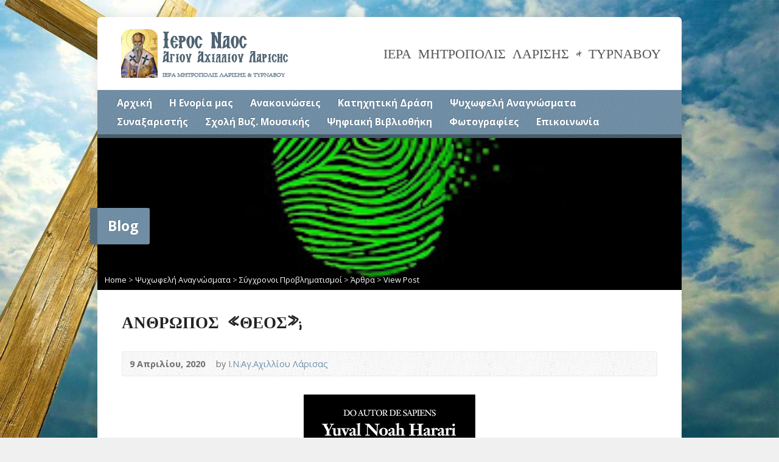

--- FILE ---
content_type: text/html; charset=UTF-8
request_url: https://www.inaa.gr/2020/04/09/%CE%B1%CE%BD%CE%B8%CF%81%CF%89%CF%80%CE%BF%CF%83-%CE%B8%CE%B5%CE%BF%CF%83/
body_size: 10672
content:
<!DOCTYPE html>
<!--[if IE 8 ]><html class="ie ie8 no-js" lang="el"> <![endif]-->
<!--[if (gte IE 9)|!(IE)]><!--><html class="no-js" lang="el"> <!--<![endif]-->
<head>
<meta charset="UTF-8" />
<!--[if lte IE 8]><meta http-equiv="X-UA-Compatible" content="IE=Edge,chrome=IE8" /><![endif]-->
<meta name="viewport" content="width=device-width, initial-scale=1, maximum-scale=1">
<link rel="pingback" href="https://www.inaa.gr/xmlrpc.php" />
<title>ΑΝΘΡΩΠΟΣ «ΘΕΟΣ»; &#8211; Ιερός Ναός Αγίου Αχιλλίου</title>
<meta name='robots' content='max-image-preview:large' />
<link rel='dns-prefetch' href='//maps.googleapis.com' />
<link rel='dns-prefetch' href='//fonts.googleapis.com' />
<link rel='dns-prefetch' href='//s.w.org' />
<link rel="alternate" type="application/rss+xml" title="Ροή RSS &raquo; Ιερός Ναός Αγίου Αχιλλίου" href="https://www.inaa.gr/feed/" />
<link rel="alternate" type="application/rss+xml" title="Ροή Σχολίων &raquo; Ιερός Ναός Αγίου Αχιλλίου" href="https://www.inaa.gr/comments/feed/" />
		<script type="text/javascript">
			window._wpemojiSettings = {"baseUrl":"https:\/\/s.w.org\/images\/core\/emoji\/13.0.1\/72x72\/","ext":".png","svgUrl":"https:\/\/s.w.org\/images\/core\/emoji\/13.0.1\/svg\/","svgExt":".svg","source":{"concatemoji":"https:\/\/www.inaa.gr\/wp-includes\/js\/wp-emoji-release.min.js?ver=5.7.14"}};
			!function(e,a,t){var n,r,o,i=a.createElement("canvas"),p=i.getContext&&i.getContext("2d");function s(e,t){var a=String.fromCharCode;p.clearRect(0,0,i.width,i.height),p.fillText(a.apply(this,e),0,0);e=i.toDataURL();return p.clearRect(0,0,i.width,i.height),p.fillText(a.apply(this,t),0,0),e===i.toDataURL()}function c(e){var t=a.createElement("script");t.src=e,t.defer=t.type="text/javascript",a.getElementsByTagName("head")[0].appendChild(t)}for(o=Array("flag","emoji"),t.supports={everything:!0,everythingExceptFlag:!0},r=0;r<o.length;r++)t.supports[o[r]]=function(e){if(!p||!p.fillText)return!1;switch(p.textBaseline="top",p.font="600 32px Arial",e){case"flag":return s([127987,65039,8205,9895,65039],[127987,65039,8203,9895,65039])?!1:!s([55356,56826,55356,56819],[55356,56826,8203,55356,56819])&&!s([55356,57332,56128,56423,56128,56418,56128,56421,56128,56430,56128,56423,56128,56447],[55356,57332,8203,56128,56423,8203,56128,56418,8203,56128,56421,8203,56128,56430,8203,56128,56423,8203,56128,56447]);case"emoji":return!s([55357,56424,8205,55356,57212],[55357,56424,8203,55356,57212])}return!1}(o[r]),t.supports.everything=t.supports.everything&&t.supports[o[r]],"flag"!==o[r]&&(t.supports.everythingExceptFlag=t.supports.everythingExceptFlag&&t.supports[o[r]]);t.supports.everythingExceptFlag=t.supports.everythingExceptFlag&&!t.supports.flag,t.DOMReady=!1,t.readyCallback=function(){t.DOMReady=!0},t.supports.everything||(n=function(){t.readyCallback()},a.addEventListener?(a.addEventListener("DOMContentLoaded",n,!1),e.addEventListener("load",n,!1)):(e.attachEvent("onload",n),a.attachEvent("onreadystatechange",function(){"complete"===a.readyState&&t.readyCallback()})),(n=t.source||{}).concatemoji?c(n.concatemoji):n.wpemoji&&n.twemoji&&(c(n.twemoji),c(n.wpemoji)))}(window,document,window._wpemojiSettings);
		</script>
		<style type="text/css">
img.wp-smiley,
img.emoji {
	display: inline !important;
	border: none !important;
	box-shadow: none !important;
	height: 1em !important;
	width: 1em !important;
	margin: 0 .07em !important;
	vertical-align: -0.1em !important;
	background: none !important;
	padding: 0 !important;
}
</style>
	<link rel='stylesheet' id='wp-block-library-css'  href='https://www.inaa.gr/wp-includes/css/dist/block-library/style.min.css?ver=5.7.14' type='text/css' media='all' />
<link rel='stylesheet' id='dashicons-css'  href='https://www.inaa.gr/wp-includes/css/dashicons.min.css?ver=5.7.14' type='text/css' media='all' />
<link rel='stylesheet' id='to-top-css'  href='https://www.inaa.gr/wp-content/plugins/to-top/public/css/to-top-public.css?ver=2.5.3' type='text/css' media='all' />
<link rel='stylesheet' id='elusive-webfont-css'  href='https://www.inaa.gr/wp-content/themes/risen/style-elusive-webfont.css?ver=2.6' type='text/css' media='all' />
<link rel='stylesheet' id='risen-style-css'  href='https://www.inaa.gr/wp-content/themes/risen/style.css?ver=2.6' type='text/css' media='all' />
<link rel='stylesheet' id='risen-base-style-css'  href='https://www.inaa.gr/wp-content/themes/risen/styles/light/style.css?ver=2.6' type='text/css' media='all' />
<link rel='stylesheet' id='google-fonts-css'  href='https://fonts.googleapis.com/css?family=Open+Sans:400italic,700italic,400,700%7CShadows+Into+Light+Two' type='text/css' media='all' />
<script type='text/javascript' src='https://www.inaa.gr/wp-includes/js/jquery/jquery.min.js?ver=3.5.1' id='jquery-core-js'></script>
<script type='text/javascript' src='https://www.inaa.gr/wp-includes/js/jquery/jquery-migrate.min.js?ver=3.3.2' id='jquery-migrate-js'></script>
<script type='text/javascript' id='to-top-js-extra'>
/* <![CDATA[ */
var to_top_options = {"scroll_offset":"100","icon_opacity":"50","style":"icon","icon_type":"dashicons-arrow-up-alt","icon_color":"#ffffff","icon_bg_color":"#000000","icon_size":"32","border_radius":"5","image":"https:\/\/www.inaa.gr\/wp-content\/plugins\/to-top\/admin\/images\/default.png","image_width":"65","image_alt":"","location":"bottom-right","margin_x":"20","margin_y":"20","show_on_admin":"0","enable_autohide":"0","autohide_time":"2","enable_hide_small_device":"0","small_device_max_width":"640","reset":"0"};
/* ]]> */
</script>
<script async type='text/javascript' src='https://www.inaa.gr/wp-content/plugins/to-top/public/js/to-top-public.js?ver=2.5.3' id='to-top-js'></script>
<script type='text/javascript' src='https://www.inaa.gr/wp-content/themes/risen/js/modernizr.custom.js?ver=2.6' id='modernizr-custom-js'></script>
<script type='text/javascript' src='https://www.inaa.gr/wp-content/themes/risen/js/jquery.backstretch.min.js?ver=2.6' id='jquery-backstretch-js'></script>
<script type='text/javascript' src='https://www.inaa.gr/wp-content/themes/risen/js/superfish.min.js?ver=2.6' id='superfish-js'></script>
<script type='text/javascript' src='https://www.inaa.gr/wp-content/themes/risen/js/supersubs.js?ver=2.6' id='supersubs-js'></script>
<script type='text/javascript' src='https://www.inaa.gr/wp-content/themes/risen/js/selectnav.min.js?ver=2.6' id='selectnav-js'></script>
<script type='text/javascript' src='https://maps.googleapis.com/maps/api/js?key=AIzaSyASWP7XvfkkJH3_L9T4Jn84GNxuqxtYBt4' id='google-maps-js'></script>
<script type='text/javascript' src='https://www.inaa.gr/wp-content/themes/risen/js/jquery.validate.min.js?ver=2.6' id='jquery-validate-js'></script>
<script type='text/javascript' src='https://www.inaa.gr/wp-content/themes/risen/js/jquery.easing.js?ver=2.6' id='jquery-easing-js'></script>
<script type='text/javascript' src='https://www.inaa.gr/wp-content/themes/risen/js/jquery.smooth-scroll.min.js?ver=2.6' id='jquery-smooth-scroll-js'></script>
<script type='text/javascript' src='https://www.inaa.gr/wp-content/themes/risen/js/jquery.fitvids.js?ver=2.6' id='fitvids-js'></script>
<script type='text/javascript' id='risen-main-js-extra'>
/* <![CDATA[ */
var risen_wp = {"theme_uri":"https:\/\/www.inaa.gr\/wp-content\/themes\/risen","is_home":"","site_url":"https:\/\/www.inaa.gr","home_url":"https:\/\/www.inaa.gr","is_ssl":"1","current_protocol":"https","ie_unsupported_message":"You are using an outdated version of Internet Explorer. Please upgrade your browser to use this site.","ie_unsupported_redirect_url":"http:\/\/browsehappy.com\/","mobile_menu_label":"Menu","slider_enabled":"1","slider_slideshow":"1","slider_speed":"6000","gmaps_api_key":"AIzaSyASWP7XvfkkJH3_L9T4Jn84GNxuqxtYBt4","ajax_url":"https:\/\/www.inaa.gr\/wp-admin\/admin-ajax.php","contact_form_nonce":"224f543032","comment_name_required":"1","comment_email_required":"1","comment_name_error_required":"Required","comment_email_error_required":"Required","comment_email_error_invalid":"Invalid Email","comment_url_error_invalid":"Invalid URL","comment_message_error_required":"Comment Required","lightbox_prev":"Prev","lightbox_next":"Next","lightbox_expand":"Expand","lightbox_close":"Close"};
/* ]]> */
</script>
<script type='text/javascript' src='https://www.inaa.gr/wp-content/themes/risen/js/main.js?ver=2.6' id='risen-main-js'></script>
<link rel="https://api.w.org/" href="https://www.inaa.gr/wp-json/" /><link rel="alternate" type="application/json" href="https://www.inaa.gr/wp-json/wp/v2/posts/54968" /><link rel="EditURI" type="application/rsd+xml" title="RSD" href="https://www.inaa.gr/xmlrpc.php?rsd" />
<link rel="wlwmanifest" type="application/wlwmanifest+xml" href="https://www.inaa.gr/wp-includes/wlwmanifest.xml" /> 
<meta name="generator" content="WordPress 5.7.14" />
<link rel="canonical" href="https://www.inaa.gr/2020/04/09/%ce%b1%ce%bd%ce%b8%cf%81%cf%89%cf%80%ce%bf%cf%83-%ce%b8%ce%b5%ce%bf%cf%83/" />
<link rel='shortlink' href='https://www.inaa.gr/?p=54968' />
<link rel="alternate" type="application/json+oembed" href="https://www.inaa.gr/wp-json/oembed/1.0/embed?url=https%3A%2F%2Fwww.inaa.gr%2F2020%2F04%2F09%2F%25ce%25b1%25ce%25bd%25ce%25b8%25cf%2581%25cf%2589%25cf%2580%25ce%25bf%25cf%2583-%25ce%25b8%25ce%25b5%25ce%25bf%25cf%2583%2F" />
<link rel="alternate" type="text/xml+oembed" href="https://www.inaa.gr/wp-json/oembed/1.0/embed?url=https%3A%2F%2Fwww.inaa.gr%2F2020%2F04%2F09%2F%25ce%25b1%25ce%25bd%25ce%25b8%25cf%2581%25cf%2589%25cf%2580%25ce%25bf%25cf%2583-%25ce%25b8%25ce%25b5%25ce%25bf%25cf%2583%2F&#038;format=xml" />
<style type="text/css">
body {
	background: #f0f0f0 url(https://www.inaa.gr/wp-content/uploads/2017/02/cross_hpage1.jpg) no-repeat fixed;
	background-size: 100%;
}

a, .resurrect-list-icons a:hover, .flex-caption a {
	color: #6a8fab;
}

#header-menu, #footer-bottom, .flex-caption, .flex-control-nav li a.active, #home-row-widgets .widget-image-title, #page-header h1, .sidebar-widget-title {
	background-color: #6a8fab;
}

body, input, textarea, select, .multimedia-short h1, #cancel-comment-reply-link, .accordion-section-title, .staff header h1 a {
	font-family: 'Open Sans', Arial, Helvetica, sans-serif;
}

#header-menu-links, .flex-caption, #home-row-widgets .widget-image-title, #page-header h1, h1.sidebar-widget-title, a.button, a.comment-reply-link, a.comment-edit-link, a.post-edit-link, .nav-left-right a, input[type=submit] {
	font-family: 'Open Sans', Arial, Helvetica, sans-serif;
}

.heading, .page-title, .post-content h1, .post-content h2, .post-content h3, .post-content h4, .post-content h5, .post-content h6, .author-box h1, .staff header h1, .location header h1, #reply-title, #comments-title, .home-column-widgets-title, .ppt, #tagline, #intro {
	font-family: 'Shadows Into Light Two', Georgia, 'Bitstream Vera Serif', 'Times New Roman', Times, cursive;
}
</style>
<link rel="shortcut icon" href="https://www.inaa.gr/wp-content/uploads/favic2on.ico" />
<script type="text/javascript">

var _gaq = _gaq || [];
_gaq.push(['_setAccount', 'UA-91638207-1']);
_gaq.push(['_trackPageview']);

(function() {
var ga = document.createElement('script'); ga.type = 'text/javascript'; ga.async = true;
ga.src = ('https:' == document.location.protocol ? 'https://ssl' : 'http://www') + '.google-analytics.com/ga.js';
var s = document.getElementsByTagName('script')[0]; s.parentNode.insertBefore(ga, s);
})();

</script>
<link rel="icon" href="https://www.inaa.gr/wp-content/uploads/2019/11/cropped-Screenshot-at-Nov-02-23-26-41-55x55.png" sizes="32x32" />
<link rel="icon" href="https://www.inaa.gr/wp-content/uploads/2019/11/cropped-Screenshot-at-Nov-02-23-26-41-300x300.png" sizes="192x192" />
<link rel="apple-touch-icon" href="https://www.inaa.gr/wp-content/uploads/2019/11/cropped-Screenshot-at-Nov-02-23-26-41-180x180.png" />
<meta name="msapplication-TileImage" content="https://www.inaa.gr/wp-content/uploads/2019/11/cropped-Screenshot-at-Nov-02-23-26-41-300x300.png" />
</head>

<body class="post-template-default single single-post postid-54968 single-format-standard">

	<!-- Container Start -->

	<div id="container">

		<div id="container-inner">

			<!-- Header Start -->

			<header id="header">

				<div id="header-inner">

					<div id="header-content">

						
						<div id="logo">

							<a href="https://www.inaa.gr/">

								<img src="https://www.inaa.gr//wp-content/uploads/2014/10/logo-inaa-2.png" alt="Ιερός Ναός Αγίου Αχιλλίου" id="logo-regular">

								<img src="https://www.inaa.gr/wp-content/themes/risen/styles/light/images/logo-hidpi.png" alt="Ιερός Ναός Αγίου Αχιλλίου" id="logo-hidpi">

							</a>

						</div>

						<div id="top-right">

							<div id="top-right-inner">

								<div id="top-right-content">

									<div id="tagline">
										ΙΕΡΑ ΜΗΤΡΟΠΟΛΙΣ ΛΑΡΙΣΗΣ &amp; ΤΥΡΝΑΒΟΥ									</div>

								</div>

							</div>

						</div>

					</div>

				</div>

				<!-- Menu Start -->

				<nav id="header-menu">

					<div id="header-menu-inner">

						<ul id="header-menu-links" class="sf-menu"><li id="menu-item-2785" class="menu-item menu-item-type-custom menu-item-object-custom menu-item-2785"><a title="Αρχική σελίδα" href="http://inaa.gr/">Αρχική</a></li>
<li id="menu-item-2776" class="menu-item menu-item-type-post_type menu-item-object-page menu-item-has-children menu-item-2776"><a href="#">Η Ενορία μας</a>
<ul class="sub-menu">
	<li id="menu-item-2777" class="menu-item menu-item-type-post_type menu-item-object-page menu-item-2777"><a href="https://www.inaa.gr/%ce%b7-%ce%b5%ce%bd%ce%bf%cf%81%ce%af%ce%b1-%ce%bc%ce%b1%cf%82/%ce%b9%cf%83%cf%84%ce%bf%cf%81%ce%b9%ce%ba%cf%8c/">Ιστορικό</a></li>
	<li id="menu-item-2582" class="menu-item menu-item-type-post_type menu-item-object-page menu-item-has-children menu-item-2582"><a href="https://www.inaa.gr/%ce%b7-%ce%b5%ce%bd%ce%bf%cf%81%ce%af%ce%b1-%ce%bc%ce%b1%cf%82/%ce%b4%ce%b9%ce%bf%ce%b9%ce%ba%ce%b7%cf%84%ce%b9%ce%ba%ce%ae-%ce%bf%cf%81%ce%b3%ce%b1%ce%bd%cf%89%cf%83%ce%b7/">Διοικητική Οργάνωση</a>
	<ul class="sub-menu">
		<li id="menu-item-2587" class="menu-item menu-item-type-post_type menu-item-object-page menu-item-2587"><a href="https://www.inaa.gr/%ce%b7-%ce%b5%ce%bd%ce%bf%cf%81%ce%af%ce%b1-%ce%bc%ce%b1%cf%82/%ce%b4%ce%b9%ce%bf%ce%b9%ce%ba%ce%b7%cf%84%ce%b9%ce%ba%ce%ae-%ce%bf%cf%81%ce%b3%ce%b1%ce%bd%cf%89%cf%83%ce%b7/%ce%bc%ce%b7%cf%84%cf%81%ce%bf%cf%80%ce%bf%ce%bb%ce%af%cf%84%ce%b7%cf%82/">Μητροπολίτης</a></li>
		<li id="menu-item-2585" class="menu-item menu-item-type-post_type menu-item-object-page menu-item-2585"><a href="https://www.inaa.gr/%ce%b7-%ce%b5%ce%bd%ce%bf%cf%81%ce%af%ce%b1-%ce%bc%ce%b1%cf%82/%ce%b4%ce%b9%ce%bf%ce%b9%ce%ba%ce%b7%cf%84%ce%b9%ce%ba%ce%ae-%ce%bf%cf%81%ce%b3%ce%b1%ce%bd%cf%89%cf%83%ce%b7/%ce%b9%ce%b5%cf%81%ce%b5%ce%af%cf%82/">Ιερείς</a></li>
		<li id="menu-item-31745" class="menu-item menu-item-type-post_type menu-item-object-page menu-item-31745"><a href="https://www.inaa.gr/%ce%b7-%ce%b5%ce%bd%ce%bf%cf%81%ce%af%ce%b1-%ce%bc%ce%b1%cf%82/%ce%b4%ce%b9%ce%bf%ce%b9%ce%ba%ce%b7%cf%84%ce%b9%ce%ba%ce%ae-%ce%bf%cf%81%ce%b3%ce%b1%ce%bd%cf%89%cf%83%ce%b7/%ce%b5%ce%ba%ce%ba%ce%bb%ce%b7%cf%83%ce%b9%ce%b1%cf%83%cf%84%ce%b9%ce%ba%cf%8c-%cf%83%cf%85%ce%bc%ce%b2%ce%bf%cf%8d%ce%bb%ce%b9%ce%bf-2/">Εκκλησιαστικό Συμβούλιο</a></li>
		<li id="menu-item-2584" class="menu-item menu-item-type-post_type menu-item-object-page menu-item-2584"><a href="https://www.inaa.gr/%ce%b7-%ce%b5%ce%bd%ce%bf%cf%81%ce%af%ce%b1-%ce%bc%ce%b1%cf%82/%ce%b4%ce%b9%ce%bf%ce%b9%ce%ba%ce%b7%cf%84%ce%b9%ce%ba%ce%ae-%ce%bf%cf%81%ce%b3%ce%b1%ce%bd%cf%89%cf%83%ce%b7/%ce%b5%cf%81%ce%b1%ce%bd%ce%b9%ce%ba%ce%ae-%ce%b5%cf%80%ce%b9%cf%84%cf%81%ce%bf%cf%80%ce%ae/">Νεωκόρος</a></li>
		<li id="menu-item-2588" class="menu-item menu-item-type-post_type menu-item-object-page menu-item-2588"><a href="https://www.inaa.gr/%ce%b7-%ce%b5%ce%bd%ce%bf%cf%81%ce%af%ce%b1-%ce%bc%ce%b1%cf%82/%ce%b4%ce%b9%ce%bf%ce%b9%ce%ba%ce%b7%cf%84%ce%b9%ce%ba%ce%ae-%ce%bf%cf%81%ce%b3%ce%b1%ce%bd%cf%89%cf%83%ce%b7/%cf%86%ce%b9%ce%bb%cf%8c%cf%80%cf%84%cf%89%cf%87%ce%bf-%cf%84%ce%b1%ce%bc%ce%b5%ce%af%ce%bf-%ce%b5%ce%bb%cf%86%ce%b1/">Φιλόπτωχο Ταμείο Ε.Λ.Φ.Α.</a></li>
		<li id="menu-item-2586" class="menu-item menu-item-type-post_type menu-item-object-page menu-item-2586"><a href="https://www.inaa.gr/%ce%b7-%ce%b5%ce%bd%ce%bf%cf%81%ce%af%ce%b1-%ce%bc%ce%b1%cf%82/%ce%b4%ce%b9%ce%bf%ce%b9%ce%ba%ce%b7%cf%84%ce%b9%ce%ba%ce%ae-%ce%bf%cf%81%ce%b3%ce%b1%ce%bd%cf%89%cf%83%ce%b7/%ce%b9%ce%b5%cf%81%ce%bf%cf%88%ce%ac%ce%bb%cf%84%ce%b5%cf%82/">Ιεροψάλτες</a></li>
	</ul>
</li>
</ul>
</li>
<li id="menu-item-831" class="menu-item menu-item-type-taxonomy menu-item-object-category menu-item-has-children menu-item-831"><a href="https://www.inaa.gr/category/%ce%b1%ce%bd%ce%b1%ce%ba%ce%bf%ce%b9%ce%bd%cf%8e%cf%83%ce%b5%ce%b9%cf%82/">Ανακοινώσεις</a>
<ul class="sub-menu">
	<li id="menu-item-165" class="menu-item menu-item-type-taxonomy menu-item-object-category menu-item-165"><a href="https://www.inaa.gr/category/%ce%b1%ce%bd%ce%b1%ce%ba%ce%bf%ce%b9%ce%bd%cf%8e%cf%83%ce%b5%ce%b9%cf%82/%ce%b4%cf%81%ce%b1%cf%83%cf%84%ce%b7%cf%81%ce%b9%cf%8c%cf%84%ce%b7%cf%84%ce%b5%cf%82/">Δραστηριότητες</a></li>
	<li id="menu-item-162" class="menu-item menu-item-type-taxonomy menu-item-object-category menu-item-162"><a href="https://www.inaa.gr/category/%ce%b1%ce%bd%ce%b1%ce%ba%ce%bf%ce%b9%ce%bd%cf%8e%cf%83%ce%b5%ce%b9%cf%82/%ce%b5%ce%be%ce%bf%ce%bc%ce%bf%ce%bb%cf%8c%ce%b3%ce%b7%cf%83%ce%b7/">Εξομολόγηση</a></li>
	<li id="menu-item-2145" class="menu-item menu-item-type-taxonomy menu-item-object-category menu-item-2145"><a href="https://www.inaa.gr/category/%ce%b1%ce%bd%ce%b1%ce%ba%ce%bf%ce%b9%ce%bd%cf%8e%cf%83%ce%b5%ce%b9%cf%82/%ce%b9%ce%b5%cf%81%ce%ad%cf%82-%ce%b1%ce%ba%ce%bf%ce%bb%ce%bf%cf%85%ce%b8%ce%af%ce%b5%cf%82/">Ιερές Ακολουθίες</a></li>
</ul>
</li>
<li id="menu-item-430" class="menu-item menu-item-type-taxonomy menu-item-object-category menu-item-has-children menu-item-430"><a href="https://www.inaa.gr/category/%ce%ba%ce%b1%cf%84%ce%b7%cf%87%ce%b7%cf%84%ce%b9%ce%ba%ce%ae-%ce%b4%cf%81%ce%ac%cf%83%ce%b7/">Κατηχητική Δράση</a>
<ul class="sub-menu">
	<li id="menu-item-2510" class="menu-item menu-item-type-taxonomy menu-item-object-category menu-item-2510"><a href="https://www.inaa.gr/category/%ce%ba%ce%b1%cf%84%ce%b7%cf%87%ce%b7%cf%84%ce%b9%ce%ba%ce%ae-%ce%b4%cf%81%ce%ac%cf%83%ce%b7/%ce%ba%ce%b1%cf%84%ce%b7%cf%87%ce%b7%cf%84%ce%b9%ce%ba%ce%ac-%cf%83%cf%87%ce%bf%ce%bb%ce%b5%ce%af%ce%b1/">Κατηχητικά Σχολεία</a></li>
	<li id="menu-item-429" class="menu-item menu-item-type-taxonomy menu-item-object-category menu-item-429"><a href="https://www.inaa.gr/category/%ce%ba%ce%b1%cf%84%ce%b7%cf%87%ce%b7%cf%84%ce%b9%ce%ba%ce%ae-%ce%b4%cf%81%ce%ac%cf%83%ce%b7/%cf%83%cf%85%ce%bd%ce%b1%ce%bd%cf%84%ce%ae%cf%83%ce%b5%ce%b9%cf%82-%ce%bd%ce%ad%cf%89%ce%bd/">Συναντήσεις Νέων</a></li>
	<li id="menu-item-427" class="menu-item menu-item-type-taxonomy menu-item-object-category menu-item-427"><a href="https://www.inaa.gr/category/%ce%ba%ce%b1%cf%84%ce%b7%cf%87%ce%b7%cf%84%ce%b9%ce%ba%ce%ae-%ce%b4%cf%81%ce%ac%cf%83%ce%b7/%ce%b5%cf%83%cf%80%ce%b5%cf%81%ce%b9%ce%bd%ce%ac-%ce%ba%ce%b7%cf%81%cf%8d%ce%b3%ce%bc%ce%b1%cf%84%ce%b1/">Εσπερινά Κηρύγματα</a></li>
	<li id="menu-item-428" class="menu-item menu-item-type-taxonomy menu-item-object-category menu-item-428"><a href="https://www.inaa.gr/category/%ce%ba%ce%b1%cf%84%ce%b7%cf%87%ce%b7%cf%84%ce%b9%ce%ba%ce%ae-%ce%b4%cf%81%ce%ac%cf%83%ce%b7/%cf%80%cf%81%cf%8c%cf%84%cf%85%cf%80%ce%b1-%ce%bc%ce%b1%ce%b8%ce%ae%ce%bc%ce%b1%cf%84%ce%b1/">Πρότυπα Μαθήματα</a></li>
</ul>
</li>
<li id="menu-item-156" class="menu-item menu-item-type-taxonomy menu-item-object-category current-post-ancestor current-menu-parent current-post-parent menu-item-has-children menu-item-156"><a href="https://www.inaa.gr/category/%cf%88%cf%85%cf%87%cf%89%cf%86%ce%b5%ce%bb%ce%ae-%ce%b1%ce%bd%ce%b1%ce%b3%ce%bd%cf%8e%cf%83%ce%bc%ce%b1%cf%84%ce%b1/">Ψυχωφελή Αναγνώσματα</a>
<ul class="sub-menu">
	<li id="menu-item-177" class="menu-item menu-item-type-taxonomy menu-item-object-category menu-item-177"><a href="https://www.inaa.gr/category/%cf%88%cf%85%cf%87%cf%89%cf%86%ce%b5%ce%bb%ce%ae-%ce%b1%ce%bd%ce%b1%ce%b3%ce%bd%cf%8e%cf%83%ce%bc%ce%b1%cf%84%ce%b1/%cf%80%ce%b1%cf%84%ce%b5%cf%81%ce%b9%ce%ba%ce%ac-%ce%ba%ce%b5%ce%af%ce%bc%ce%b5%ce%bd%ce%b1/">Πατερικά Κείμενα</a></li>
	<li id="menu-item-178" class="menu-item menu-item-type-taxonomy menu-item-object-category menu-item-178"><a href="https://www.inaa.gr/category/%cf%88%cf%85%cf%87%cf%89%cf%86%ce%b5%ce%bb%ce%ae-%ce%b1%ce%bd%ce%b1%ce%b3%ce%bd%cf%8e%cf%83%ce%bc%ce%b1%cf%84%ce%b1/%cf%83%cf%8d%ce%b3%cf%87%cf%81%ce%bf%ce%bd%ce%b1-%ce%b1%ce%bd%ce%b1%ce%b3%ce%bd%cf%8e%cf%83%ce%bc%ce%b1%cf%84%ce%b1/">Σύγχρονα Αναγνώσματα</a></li>
	<li id="menu-item-176" class="menu-item menu-item-type-taxonomy menu-item-object-category menu-item-176"><a href="https://www.inaa.gr/category/%cf%88%cf%85%cf%87%cf%89%cf%86%ce%b5%ce%bb%ce%ae-%ce%b1%ce%bd%ce%b1%ce%b3%ce%bd%cf%8e%cf%83%ce%bc%ce%b1%cf%84%ce%b1/%ce%b1%cf%80%ce%bf%cf%86%ce%b8%ce%ad%ce%b3%ce%bc%ce%b1%cf%84%ce%b1/">Αποφθέγματα</a></li>
	<li id="menu-item-434" class="menu-item menu-item-type-taxonomy menu-item-object-category menu-item-434"><a href="https://www.inaa.gr/category/%cf%88%cf%85%cf%87%cf%89%cf%86%ce%b5%ce%bb%ce%ae-%ce%b1%ce%bd%ce%b1%ce%b3%ce%bd%cf%8e%cf%83%ce%bc%ce%b1%cf%84%ce%b1/%ce%b3%ce%b5%cf%81%ce%bf%ce%bd%cf%84%ce%b9%ce%ba%cf%8c/">Γεροντικό</a></li>
	<li id="menu-item-435" class="menu-item menu-item-type-taxonomy menu-item-object-category menu-item-435"><a href="https://www.inaa.gr/category/%cf%88%cf%85%cf%87%cf%89%cf%86%ce%b5%ce%bb%ce%ae-%ce%b1%ce%bd%ce%b1%ce%b3%ce%bd%cf%8e%cf%83%ce%bc%ce%b1%cf%84%ce%b1/%cf%80%cf%81%ce%bf%cf%83%ce%b5%cf%85%cf%87%ce%ad%cf%82/">Προσευχές</a></li>
	<li id="menu-item-433" class="menu-item menu-item-type-taxonomy menu-item-object-category current-post-ancestor current-menu-parent current-post-parent menu-item-has-children menu-item-433"><a href="https://www.inaa.gr/category/%cf%88%cf%85%cf%87%cf%89%cf%86%ce%b5%ce%bb%ce%ae-%ce%b1%ce%bd%ce%b1%ce%b3%ce%bd%cf%8e%cf%83%ce%bc%ce%b1%cf%84%ce%b1/%cf%83%cf%8d%ce%b3%cf%87%cf%81%ce%bf%ce%bd%ce%bf%ce%b9-%cf%80%cf%81%ce%bf%ce%b2%ce%bb%ce%b7%ce%bc%ce%b1%cf%84%ce%b9%cf%83%ce%bc%ce%bf%ce%af/">Σύγχρονοι Προβληματισμοί</a>
	<ul class="sub-menu">
		<li id="menu-item-431" class="menu-item menu-item-type-taxonomy menu-item-object-category current-post-ancestor current-menu-parent current-post-parent menu-item-431"><a href="https://www.inaa.gr/category/%cf%88%cf%85%cf%87%cf%89%cf%86%ce%b5%ce%bb%ce%ae-%ce%b1%ce%bd%ce%b1%ce%b3%ce%bd%cf%8e%cf%83%ce%bc%ce%b1%cf%84%ce%b1/%cf%83%cf%8d%ce%b3%cf%87%cf%81%ce%bf%ce%bd%ce%bf%ce%b9-%cf%80%cf%81%ce%bf%ce%b2%ce%bb%ce%b7%ce%bc%ce%b1%cf%84%ce%b9%cf%83%ce%bc%ce%bf%ce%af/%ce%b1%cf%81%ce%b8%cf%81%ce%b1/">&#8216;Αρθρα</a></li>
		<li id="menu-item-3690" class="menu-item menu-item-type-taxonomy menu-item-object-category menu-item-3690"><a href="https://www.inaa.gr/category/%cf%88%cf%85%cf%87%cf%89%cf%86%ce%b5%ce%bb%ce%ae-%ce%b1%ce%bd%ce%b1%ce%b3%ce%bd%cf%8e%cf%83%ce%bc%ce%b1%cf%84%ce%b1/%cf%83%cf%8d%ce%b3%cf%87%cf%81%ce%bf%ce%bd%ce%bf%ce%b9-%cf%80%cf%81%ce%bf%ce%b2%ce%bb%ce%b7%ce%bc%ce%b1%cf%84%ce%b9%cf%83%ce%bc%ce%bf%ce%af/%ce%ba%ce%b7%cf%81%cf%8d%ce%b3%ce%bc%ce%b1%cf%84%ce%b1/">Κηρύγματα</a></li>
	</ul>
</li>
</ul>
</li>
<li id="menu-item-4395" class="menu-item menu-item-type-taxonomy menu-item-object-category menu-item-has-children menu-item-4395"><a href="https://www.inaa.gr/category/%cf%83%cf%85%ce%bd%ce%b1%ce%be%ce%b1%cf%81%ce%b9%cf%83%cf%84%ce%ae%cf%82/">Συναξαριστής</a>
<ul class="sub-menu">
	<li id="menu-item-3680" class="menu-item menu-item-type-taxonomy menu-item-object-category menu-item-3680"><a href="https://www.inaa.gr/category/%cf%83%cf%85%ce%bd%ce%b1%ce%be%ce%b1%cf%81%ce%b9%cf%83%cf%84%ce%ae%cf%82/%cf%84%ce%bf%cf%80%ce%b9%ce%ba%ce%bf%ce%af-%ce%ac%ce%b3%ce%b9%ce%bf%ce%b9/">Τοπικοί Άγιοι</a></li>
	<li id="menu-item-3604" class="menu-item menu-item-type-taxonomy menu-item-object-category menu-item-3604"><a href="https://www.inaa.gr/category/%cf%83%cf%85%ce%bd%ce%b1%ce%be%ce%b1%cf%81%ce%b9%cf%83%cf%84%ce%ae%cf%82/%ce%b2%ce%af%ce%bf%ce%b9-%ce%b1%ce%b3%ce%af%cf%89%ce%bd/">Βίοι Αγίων</a></li>
	<li id="menu-item-3995" class="menu-item menu-item-type-post_type menu-item-object-page menu-item-3995"><a target="_blank" rel="noopener" href="https://drive.google.com/folderview?id=0BzXKTiw9T6xVcUlSUXRJd1JVNGc&#038;preview=true#list#new_tab">Ακολουθίες Αγίων</a></li>
</ul>
</li>
<li id="menu-item-155" class="menu-item menu-item-type-taxonomy menu-item-object-category menu-item-has-children menu-item-155"><a href="https://www.inaa.gr/category/%cf%83%cf%87%ce%bf%ce%bb%ce%ae-%ce%b2%cf%85%ce%b6%ce%b1%ce%bd%cf%84%ce%b9%ce%bd%ce%ae%cf%82-%ce%bc%ce%bf%cf%85%cf%83%ce%b9%ce%ba%ce%ae%cf%82/">Σχολή Βυζ. Μουσικής</a>
<ul class="sub-menu">
	<li id="menu-item-35417" class="menu-item menu-item-type-post_type menu-item-object-page menu-item-35417"><a href="https://www.inaa.gr/%cf%83%cf%87%ce%bf%ce%bb%ce%ae-%ce%b2%cf%85%ce%b6-%ce%bc%ce%bf%cf%85%cf%83%ce%b9%ce%ba%ce%ae%cf%82/%cf%80%cf%81%cf%8c%ce%b3%cf%81%ce%b1%ce%bc%ce%bc%ce%b1/">Πρόγραμμα</a></li>
	<li id="menu-item-437" class="menu-item menu-item-type-taxonomy menu-item-object-category menu-item-437"><a href="https://www.inaa.gr/category/%cf%83%cf%87%ce%bf%ce%bb%ce%ae-%ce%b2%cf%85%ce%b6%ce%b1%ce%bd%cf%84%ce%b9%ce%bd%ce%ae%cf%82-%ce%bc%ce%bf%cf%85%cf%83%ce%b9%ce%ba%ce%ae%cf%82/%ce%b4%ce%b9%ce%b4%ce%ac%cf%83%ce%ba%ce%b1%ce%bb%ce%bf%ce%b9/">Διδάσκαλοι</a></li>
</ul>
</li>
<li id="menu-item-658" class="menu-item menu-item-type-post_type menu-item-object-page menu-item-has-children menu-item-658"><a target="_blank" rel="noopener" href="http://www.youtube.com/user/inaagr/videos?flow=grid&#038;view=1#new_tab">Ψηφιακή Βιβλιοθήκη</a>
<ul class="sub-menu">
	<li id="menu-item-2593" class="menu-item menu-item-type-post_type menu-item-object-page menu-item-2593"><a target="_blank" rel="noopener" href="http://www.youtube.com/playlist?list=PLxckM9W_lHBIiaXHd-l1KaFKqPHw3pgoz#new_tab">Ακολουθίες</a></li>
	<li id="menu-item-3659" class="menu-item menu-item-type-post_type menu-item-object-page menu-item-3659"><a target="_blank" rel="noopener" href="http://www.youtube.com/playlist?list=PLxckM9W_lHBIu8B9MPKowLL0EML6f85E5#new_tab">Ύμνοι</a></li>
	<li id="menu-item-3815" class="menu-item menu-item-type-taxonomy menu-item-object-category menu-item-3815"><a href="https://www.inaa.gr/category/%cf%88%ce%b7%cf%86%ce%b9%ce%b1%ce%ba%ce%ae-%ce%b2%ce%b9%ce%b2%ce%bb%ce%b9%ce%bf%ce%b8%ce%ae%ce%ba%ce%b7/%ce%b2%ce%af%ce%bd%cf%84%ce%b5%ce%bf/">Βίντεο</a></li>
	<li id="menu-item-3663" class="menu-item menu-item-type-post_type menu-item-object-page menu-item-3663"><a target="_blank" rel="noopener" href="http://www.youtube.com/playlist?list=PLxckM9W_lHBJkJ9-kUTmgc1ek_ptSpcq0#new_tab">Πνευματικές Ομιλίες</a></li>
	<li id="menu-item-2230" class="menu-item menu-item-type-post_type menu-item-object-page menu-item-2230"><a href="https://www.inaa.gr/%cf%88%ce%b7%cf%86%ce%b9%ce%b1%ce%ba%ce%ae-%ce%b2%ce%b9%ce%b2%ce%bb%ce%b9%ce%bf%ce%b8%ce%ae%ce%ba%ce%b7/%cf%81%ce%b1%ce%b4%ce%b9%ce%bf%cf%86%cf%89%ce%bd%ce%b9%ce%ba%ce%ae-%ce%b5%ce%ba%cf%80%ce%bf%ce%bc%cf%80%ce%ae/">Ραδιοφωνική Εκπομπή</a></li>
</ul>
</li>
<li id="menu-item-1148" class="menu-item menu-item-type-post_type menu-item-object-page menu-item-has-children menu-item-1148"><a href="https://www.inaa.gr/%cf%86%cf%89%cf%84%ce%bf%ce%b3%cf%81%ce%b1%cf%86%ce%af%ce%b5%cf%82/">Φωτογραφίες</a>
<ul class="sub-menu">
	<li id="menu-item-3383" class="menu-item menu-item-type-taxonomy menu-item-object-risen_gallery_category menu-item-3383"><a href="https://www.inaa.gr/gallery-category/church-life/">Λατρευτική Ζωή</a></li>
	<li id="menu-item-3384" class="menu-item menu-item-type-taxonomy menu-item-object-risen_gallery_category menu-item-3384"><a href="https://www.inaa.gr/gallery-category/%ce%ba%ce%b1%cf%84%ce%b7%cf%87%ce%b7%cf%84%ce%b9%ce%ba%ce%ae-%ce%b4%cf%81%ce%ac%cf%83%ce%b7-%ce%bd%ce%ad%ce%bf%cf%85%cf%82/">Κατηχητική Δράση</a></li>
	<li id="menu-item-3666" class="menu-item menu-item-type-taxonomy menu-item-object-risen_gallery_category menu-item-3666"><a href="https://www.inaa.gr/gallery-category/%ce%ac%ce%b3%ce%b9%ce%bf-%cf%8c%cf%81%ce%bf%cf%82/">Άγιο Όρος</a></li>
	<li id="menu-item-3385" class="menu-item menu-item-type-taxonomy menu-item-object-risen_gallery_category menu-item-3385"><a href="https://www.inaa.gr/gallery-category/%ce%b4%cf%81%ce%b1%cf%83%cf%84%ce%b7%cf%81%ce%b9%cf%8c%cf%84%ce%b7%cf%84%ce%b5%cf%82/">Δραστηριότητες</a></li>
	<li id="menu-item-3386" class="menu-item menu-item-type-taxonomy menu-item-object-risen_gallery_category menu-item-3386"><a href="https://www.inaa.gr/gallery-category/%ce%b4%ce%b9%ce%ac%cf%86%ce%bf%cf%81%ce%b5%cf%82/">Διάφορες</a></li>
</ul>
</li>
<li id="menu-item-1007" class="menu-item menu-item-type-post_type menu-item-object-page menu-item-1007"><a href="https://www.inaa.gr/%ce%b5%cf%80%ce%b9%ce%ba%ce%bf%ce%b9%ce%bd%cf%89%ce%bd%ce%af%ce%b1-%ce%b9%ce%bd%ce%b1%ce%b1/">Επικοινωνία</a></li>
</ul>
						
						<div class="clear"></div>

					</div>

					<div id="header-menu-bottom"></div>

				</nav>

				<!-- Menu End -->

			</header>

			<!-- Header End -->

<header id="page-header">
	<img width="960" height="250" src="https://www.inaa.gr/wp-content/uploads/2020/04/Homo-deus-960x250.jpg" class="page-header-image wp-post-image" alt="" loading="lazy" title="" />	<h1>
				Blog			</h1>
	<div class="breadcrumbs"><a href="https://www.inaa.gr">Home</a> > <a href="https://www.inaa.gr/category/%cf%88%cf%85%cf%87%cf%89%cf%86%ce%b5%ce%bb%ce%ae-%ce%b1%ce%bd%ce%b1%ce%b3%ce%bd%cf%8e%cf%83%ce%bc%ce%b1%cf%84%ce%b1/">Ψυχωφελή Αναγνώσματα</a> > <a href="https://www.inaa.gr/category/%cf%88%cf%85%cf%87%cf%89%cf%86%ce%b5%ce%bb%ce%ae-%ce%b1%ce%bd%ce%b1%ce%b3%ce%bd%cf%8e%cf%83%ce%bc%ce%b1%cf%84%ce%b1/%cf%83%cf%8d%ce%b3%cf%87%cf%81%ce%bf%ce%bd%ce%bf%ce%b9-%cf%80%cf%81%ce%bf%ce%b2%ce%bb%ce%b7%ce%bc%ce%b1%cf%84%ce%b9%cf%83%ce%bc%ce%bf%ce%af/">Σύγχρονοι Προβληματισμοί</a> > <a href="https://www.inaa.gr/category/%cf%88%cf%85%cf%87%cf%89%cf%86%ce%b5%ce%bb%ce%ae-%ce%b1%ce%bd%ce%b1%ce%b3%ce%bd%cf%8e%cf%83%ce%bc%ce%b1%cf%84%ce%b1/%cf%83%cf%8d%ce%b3%cf%87%cf%81%ce%bf%ce%bd%ce%bf%ce%b9-%cf%80%cf%81%ce%bf%ce%b2%ce%bb%ce%b7%ce%bc%ce%b1%cf%84%ce%b9%cf%83%ce%bc%ce%bf%ce%af/%ce%b1%cf%81%ce%b8%cf%81%ce%b1/">Άρθρα</a> > <a href="https://www.inaa.gr/2020/04/09/%ce%b1%ce%bd%ce%b8%cf%81%cf%89%cf%80%ce%bf%cf%83-%ce%b8%ce%b5%ce%bf%cf%83/">View Post</a></div></header>

<div id="content">

	<div id="content-inner">

		
		<article id="post-54968" class="post-54968 post type-post status-publish format-standard has-post-thumbnail hentry category-58 category-57 category-36">

			<header>

				<h1 id="blog-single-page-title" class="page-title">
					ΑΝΘΡΩΠΟΣ «ΘΕΟΣ»;									</h1>
			
				<div id="blog-single-header-meta" class="box blog-header-meta">

					<div class="blog-time-author">
				
						<time datetime="2020-04-09T23:56:21+03:00">9 Απριλίου, 2020</time>

						<span class="blog-header-meta-author">
							by <a href="https://www.inaa.gr/author/infoinaa-gr/">Ι.Ν.Αγ.Αχιλλίου Λάρισας</a>						</span>
					
					</div>

					<ul class="blog-header-meta-icons risen-icon-list dark">
											</ul>
					
					<div class="clear"></div>
					
				</div>

			</header>
		
			<div class="post-content"> <!-- confines heading font to this content -->
				
<div class="wp-block-image"><figure class="aligncenter"><img loading="lazy" width="282" height="400" src="https://www.inaa.gr/wp-content/uploads/2020/04/Homo-deus.jpg" alt="" class="wp-image-54969" srcset="https://www.inaa.gr/wp-content/uploads/2020/04/Homo-deus.jpg 282w, https://www.inaa.gr/wp-content/uploads/2020/04/Homo-deus-106x150.jpg 106w, https://www.inaa.gr/wp-content/uploads/2020/04/Homo-deus-212x300.jpg 212w" sizes="(max-width: 282px) 100vw, 282px" /></figure></div>



<p style="text-align:center"> π. Θεμιστοκλής Μουρτζανός.  </p>



<p> (Δημοσιεύθηκε στην «Ορθόδοξη Αλήθεια»  στο φύλλο της Τετάρτης 8 Απριλίου 2020.)</p>



<p>&nbsp;Ένας από τους σύγχρονους διανοούμενος, ο
Ισραηλινός Γιουβάλ Χαράρι, έγραψε στο βιβλίο του « Άνθρωπος θεός» ότι η
ανθρωπότητα σήμερα έχει ελέγξει τις τρεις μεγάλες πληγές της ιστορίας, την
πείνα, τις επιδημίες και τους πολέμους. Το ερώτημα πλέον είναι «τι θα κάνουμε
τώρα; Σε έναν υγιή, πλούσιο και αρμονικό κόσμο, τι θα απαιτήσει τη προσοχή και
την επινοητικότητά μας;». </p>



<p>&nbsp;Ο
συγγραφέας επισημαίνει ότι ο άνθρωπος δεν χρειάζεται τον Θεό, αλλά έχει
καταφέρει με την βοήθεια της επιστήμης και της λογικής και να παρατείνει την
ζωή του και να λύνει τα μεγάλα προβλήματά του. Ο άνθρωπος είναι «θεός» και
καλείται σήμερα με τις νέες δυνάμεις που του προσφέρουν η βιοτεχνολογία και η
πληροφορική να αποφασίσει τι θα κάνει την δύναμη που έχει στα χέρια του.</p>



<p>&nbsp;Τα
όσα ο διάσημος συγγραφέας λέει, εκφράζοντας και όλους εκείνους οι οποίοι έχουν
διαγράψει τον Θεό από την ζωή τους, φάνηκαν στον καιρό μας ανεπιβεβαίωτα.
Αρκούσε μία πανδημία για να φανεί ότι τελικά ο άνθρωπος δεν είναι τόσο
παντοδύναμος όσο νόμιζε. Και μπορεί η επιστήμη να είχε τον πρώτο λόγο στη
προφύλαξη των ανθρώπων και στην αναζήτηση φαρμάκου που θα γλιτώσει τον κόσμο
από το κακό, ώστε φάνηκε πόσο ευάλωτοι είμαστε μπροστά στο μεγαλύτερο πρόβλημα
της ύπαρξης: τον θάνατο. Ο φόβος και η αδυναμία διαχείρισης έκαναν τους
ανθρώπους υστερικούς. Από τα μπαλκόνια</p>



<p>παρακολουθούν κάποιοι αυτούς που
κυκλοφορούν για συγκεκριμένους λόγους, τους καθυβρίζουν, τους καταγγέλλουν στην
αστυνομία, ενώ άλλοι θεωρούν τους πιστούς χριστιανούς που αισθάνονται ότι η
πίστη διά της θείας κοινωνίας τους δίνει δύναμη και νόημα ως εχθρούς της
ανθρωπότητας. Ένας κόσμος έτοιμος για πόλεμο ανά πάσα στιγμή. Ένας κόσμος στον
οποίο πρέπει υποχρεωτικά όλοι οι άνθρωποι να κάνουμε λοβοτομή σκέψης, γιατί
έτσι είναι τα πράγματα. Άλλη άποψη δεν υπάρχει, μόνο η αποθέωση της επιστήμης.</p>



<p>&nbsp;Ο
λόγος του Χαράρι θα πάρει καιρό να επιβεβαιωθεί. Ίσως δεν επιβεβαιωθεί ποτέ.
Παρότι η επιστήμη θα βρει το φάρμακο και το εμβόλιο, παρότι ουδείς θα μπει στην
λογική να αμφισβητήσει την θεότητα του 21ου αιώνα, διότι κανείς μας δεν ξέρει
όσα ξέρουν οι επιστήμονες, αν και δεν συμφωνούν όλοι μεταξύ τους, διαβλέπουμε
ότι ο δυτικός πολιτισμός βρήκε την νέα αυθεντία του, βρήκε την νέα Ιερά εξέταση,
βρήκε τις νέες μάγισσές του. Μόνο που τώρα δεν διώκεται η επιστήμη, αλλά η
πίστη. Εκδίκηση της ιστορίας; Θα μπορούσαμε να το ισχυριστούμε. Προτιμούμε όμως
να δούμε τον κόσμο αλλιώς. Κανένας ολοκληρωτισμός, είτε θρησκευτικός είτε
επιστημονικός, δεν μπορεί να ακυρώσει το μεγαλύτερο δώρο του Θεού στον άνθρωπο:
την ελευθερία. Η ευθύνη βεβαίως είναι να ακούμε εκείνους που γνωρίζουν
περισσότερα. Το να καταργείται όμως η άποψή μας είναι ένας νέος φασισμός.</p>



<p>&nbsp;Η
Εκκλησία χρειάζεται να προβληματιστεί για τον κόσμο που ήδη έχει έρθει. Δεν
αρκεί η καταγγελία της αλαζονείας του. Δεν αρκεί η περιχαράκωση σε όσους
πιστεύουν. Χρειάζεται σύνθεση. Το μήνυμα της πίστης δεν είναι για λίγους, αλλά
για όλους. Και ο πιστός δεν ζει εκτός της πραγματικότητας. Την μπολιάζει με την
αλήθεια του Ευαγγελίου. Πορεύεται εν ταπεινώσει. Ακούει και υπακούει. Δεν
μπορεί όμως να αρνηθεί την ταυτότητά του που έχει να κάνει με τον Χριστό. Δεν
χρειάζεται να πείσει κανέναν. Δεν μπορεί όμως να ανεχθεί τον ολοκληρωτισμό της
μίας άποψης και τα παπαγαλάκια του.</p>



<p></p>



<p></p>



<p></p>
			</div>
			
			
						<footer id="blog-single-footer-meta" class="box post-footer">

								<div id="blog-post-categories">Posted in <a href="https://www.inaa.gr/category/%cf%88%cf%85%cf%87%cf%89%cf%86%ce%b5%ce%bb%ce%ae-%ce%b1%ce%bd%ce%b1%ce%b3%ce%bd%cf%8e%cf%83%ce%bc%ce%b1%cf%84%ce%b1/%cf%83%cf%8d%ce%b3%cf%87%cf%81%ce%bf%ce%bd%ce%bf%ce%b9-%cf%80%cf%81%ce%bf%ce%b2%ce%bb%ce%b7%ce%bc%ce%b1%cf%84%ce%b9%cf%83%ce%bc%ce%bf%ce%af/%ce%b1%cf%81%ce%b8%cf%81%ce%b1/" rel="category tag">Άρθρα</a>, <a href="https://www.inaa.gr/category/%cf%88%cf%85%cf%87%cf%89%cf%86%ce%b5%ce%bb%ce%ae-%ce%b1%ce%bd%ce%b1%ce%b3%ce%bd%cf%8e%cf%83%ce%bc%ce%b1%cf%84%ce%b1/%cf%83%cf%8d%ce%b3%cf%87%cf%81%ce%bf%ce%bd%ce%bf%ce%b9-%cf%80%cf%81%ce%bf%ce%b2%ce%bb%ce%b7%ce%bc%ce%b1%cf%84%ce%b9%cf%83%ce%bc%ce%bf%ce%af/" rel="category tag">Σύγχρονοι Προβληματισμοί</a>, <a href="https://www.inaa.gr/category/%cf%88%cf%85%cf%87%cf%89%cf%86%ce%b5%ce%bb%ce%ae-%ce%b1%ce%bd%ce%b1%ce%b3%ce%bd%cf%8e%cf%83%ce%bc%ce%b1%cf%84%ce%b1/" rel="category tag">Ψυχωφελή Αναγνώσματα</a></div>
								
								
				
			</footer>
			
						
		</article>

		
		
		<nav class="nav-left-right" id="blog-single-nav">
			<div class="nav-left"><a href="https://www.inaa.gr/2020/04/10/%e1%bc%85%ce%b3%ce%b9%ce%bf%cf%82-%cf%80%ce%b1%ce%90%cf%83%ce%b9%ce%bf%cf%82-%cf%84%cf%8e%cf%81%ce%b1-%cf%80%ce%ac%ce%bb%ce%b9-%cf%80%ce%b1%cf%81%ce%bf%cf%85%cf%83%ce%b9%ce%ac%cf%83%ce%b8%ce%b7/" rel="next"><span>&larr;</span> Newer Post</a></div>
			<div class="nav-right"><a href="https://www.inaa.gr/2020/04/09/h-e%cf%80omenh-me%cf%81a-%cf%88%ce%b7%cf%86%ce%b9%ce%b1%ce%ba%ce%ae-%ce%b5%cf%80%ce%af%ce%b2%ce%bb%ce%b5%cf%88%ce%b7-%cf%80%ce%bf%ce%bb%ce%b9%cf%84%cf%8e%ce%bd-made-in-china/" rel="prev">Older Post <span>&rarr;</span></a></div>
			<div class="clear"></div>
		</nav>
				
	</div>

</div>


			<!-- Footer Start -->
			
			<footer id="footer">

				<div id="footer-left">
				
					<ul id="footer-menu-links" class="menu"><li id="menu-item-3555" class="menu-item menu-item-type-custom menu-item-object-custom menu-item-3555"><a href="http://inaa.gr/">Αρχική</a></li>
<li id="menu-item-2746" class="menu-item menu-item-type-post_type menu-item-object-page menu-item-2746"><a href="https://www.inaa.gr/%ce%b5%ce%ba%ce%ba%ce%bb%ce%b7%cf%83%ce%b9%ce%b1%cf%83%cf%84%ce%b9%ce%ba%ce%ad%cf%82-%ce%b9%cf%83%cf%84%ce%bf%cf%83%ce%b5%ce%bb%ce%af%ce%b4%ce%b5%cf%82/">Εκκλησιαστικές Ιστοσελίδες</a></li>
<li id="menu-item-1980" class="menu-item menu-item-type-post_type menu-item-object-page menu-item-1980"><a href="https://www.inaa.gr/%ce%b5%cf%80%ce%b9%ce%ba%ce%bf%ce%b9%ce%bd%cf%89%ce%bd%ce%af%ce%b1-%ce%b9%ce%bd%ce%b1%ce%b1/">Επικοινωνία</a></li>
</ul>				
					<ul id="footer-icons" class="risen-list-font-icons">
	<li><a href="https://www.youtube.com/inaagr" class="risen-font-icon-youtube" title="YouTube" target="_blank"></a></li>
</ul>					
					<div class="clear"></div>
					
				</div>			
				
				<div id="footer-right">
				
										<ul id="footer-contact">
					
												<li><span class="footer-icon generic"></span> Ιερός Μητροπολιτικός Ναός Αγίου Αχιλλίου Λάρισας</li>
												
						
					</ul>
									
										<div id="copyright">
						Πνευματικά δικαιώματα &copy; 2013-2026
<br>Ιερός Ναός Αγίου Αχιλλίου					</div>
										
				</div>
				
				<div class="clear"></div>
				
			</footer>
			
			<div id="footer-bottom"></div>
			
			<!-- Footer End -->

		</div>
	
	</div>
	
	<!-- Container End -->
	
<span aria-hidden="true" id="to_top_scrollup" class="dashicons dashicons-arrow-up-alt"><span class="screen-reader-text">Scroll Up</span></span><script type='text/javascript' src='https://www.inaa.gr/wp-includes/js/hoverIntent.min.js?ver=1.8.1' id='hoverIntent-js'></script>
<script type='text/javascript' src='https://www.inaa.gr/wp-includes/js/comment-reply.min.js?ver=5.7.14' id='comment-reply-js'></script>
<script type='text/javascript' src='https://www.inaa.gr/wp-content/plugins/page-links-to/dist/new-tab.js?ver=3.3.7' id='page-links-to-js'></script>
<script type='text/javascript' src='https://www.inaa.gr/wp-includes/js/wp-embed.min.js?ver=5.7.14' id='wp-embed-js'></script>

</body>
</html>